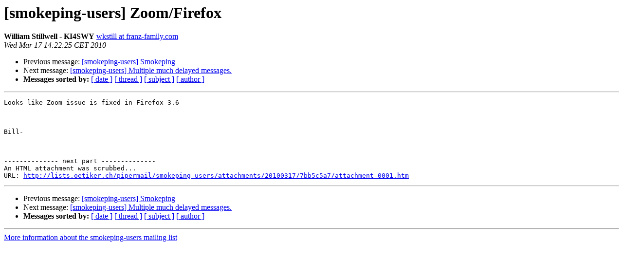

--- FILE ---
content_type: text/html
request_url: https://lists.oetiker.ch/pipermail/smokeping-users/2010-March/004038.html
body_size: 873
content:
<!DOCTYPE HTML PUBLIC "-//W3C//DTD HTML 3.2//EN">
<HTML>
 <HEAD>
   <TITLE>O+P  [smokeping-users] Zoom/Firefox
   </TITLE>
   <LINK REL="Index" HREF="index.html" >
   <LINK REL="made" HREF="mailto:smokeping-users%40lists.oetiker.ch?Subject=%5Bsmokeping-users%5D%20Zoom/Firefox&In-Reply-To=">
   <META NAME="robots" CONTENT="index,nofollow">
   <META http-equiv="Content-Type" content="text/html; charset=us-ascii">
   <LINK REL="Previous"  HREF="004016.html">
   <LINK REL="Next"  HREF="004039.html">
 </HEAD>
 <BODY BGCOLOR="#ffffff">
   <H1>[smokeping-users] Zoom/Firefox</H1>
    <B>William Stillwell - KI4SWY</B> 
    <A HREF="mailto:smokeping-users%40lists.oetiker.ch?Subject=%5Bsmokeping-users%5D%20Zoom/Firefox&In-Reply-To="
       TITLE="[smokeping-users] Zoom/Firefox">wkstill at franz-family.com
       </A><BR>
    <I>Wed Mar 17 14:22:25 CET 2010</I>
    <P><UL>
        <LI>Previous message: <A HREF="004016.html">[smokeping-users] Smokeping
</A></li>
        <LI>Next message: <A HREF="004039.html">[smokeping-users] Multiple much delayed messages.
</A></li>
         <LI> <B>Messages sorted by:</B> 
              <a href="date.html#4038">[ date ]</a>
              <a href="thread.html#4038">[ thread ]</a>
              <a href="subject.html#4038">[ subject ]</a>
              <a href="author.html#4038">[ author ]</a>
         </LI>
       </UL>
    <HR>  
<!--beginarticle-->
<PRE>Looks like Zoom issue is fixed in Firefox 3.6

 

Bill-

 

-------------- next part --------------
An HTML attachment was scrubbed...
URL: <A HREF="http://lists.oetiker.ch/pipermail/smokeping-users/attachments/20100317/7bb5c5a7/attachment-0001.htm">http://lists.oetiker.ch/pipermail/smokeping-users/attachments/20100317/7bb5c5a7/attachment-0001.htm</A> 
</PRE>


<!--endarticle-->
    <HR>
    <P><UL>
        <!--threads-->
	<LI>Previous message: <A HREF="004016.html">[smokeping-users] Smokeping
</A></li>
	<LI>Next message: <A HREF="004039.html">[smokeping-users] Multiple much delayed messages.
</A></li>
         <LI> <B>Messages sorted by:</B> 
              <a href="date.html#4038">[ date ]</a>
              <a href="thread.html#4038">[ thread ]</a>
              <a href="subject.html#4038">[ subject ]</a>
              <a href="author.html#4038">[ author ]</a>
         </LI>
       </UL>

<hr>
<a href="https://lists.oetiker.ch/cgi-bin/listinfo/smokeping-users">More information about the smokeping-users
mailing list</a><br>
</body></html>
